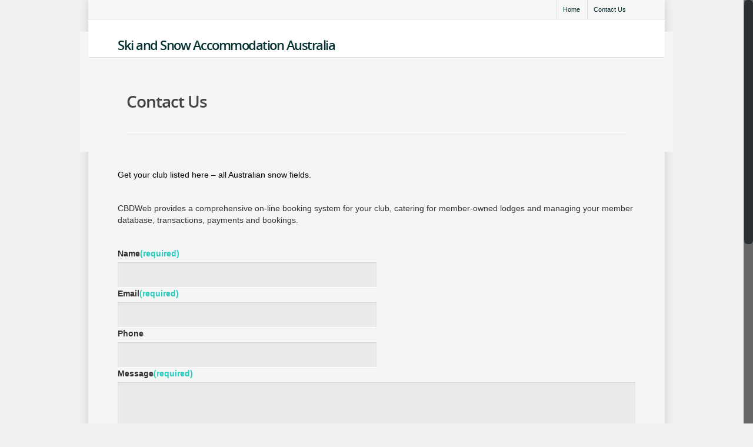

--- FILE ---
content_type: text/css
request_url: https://www.snowaccommodation.info/wp-content/www.snowaccommodation.info/themes/salient-child/style.css?ver=6.8
body_size: 1210
content:
/*
 Theme Name:   Salient Child
 Theme URI:    http://windows.cbdweb.net/skiagg/salient-child
 Description:  Salient Child Theme
 Author:       CBDWeb
 Author URI:   http://www.cbdweb.net
 Template:     salient
 Version:      1.0.0
 Tags:         
 Text Domain:  salient-child


@import url("../salient/style.css"); */

/* =Theme customization starts here
-------------------------------------------------------------- */

label span {
	color: #27CFC3;
}
textarea[name=your-address] {
  height: 80px;
}
body a {
	color: #053031 !important
}
#footer-outer #copyright .container .col p a {
	color: #777777 !important
}
#header-outer #top .row .span_3 {
	width: 50%;
	margin-bottom: 10px;
}
#header-outer #top .row .span_9.col_last {
	display:none;
}
.nectar-button.small.selected-add, .nectar-button.small.selected-remove
{
  -webkit-transition:all cubic-bezier(0.250, 0.460, 0.450, 0.940) 1.0s;
  -moz-transition:all cubic-bezier(0.250, 0.460, 0.450, 0.940) 1.0s;
  -o-transition:all cubic-bezier(0.250, 0.460, 0.450, 0.940) 1.0s;
  transition:all cubic-bezier(0.250, 0.460, 0.450, 0.940) 1.0s;
}
.nectar-button.small.selected,
.nectar-button.small.selected-add.selected-add-active
{
	background-color: #3F7975 !important;
}
.nectar-button.small.selected-remove.selected-remove-active
{
        background-color: #27CCC0 !important;
}
#featured article .post-title > a {
    background-color: #3F7975 !important;
}

#featured article .post-title h4 {
	max-width: 460px;
	min-width: 460px;
	margin-bottom: 7px;
	opacity: 0;
	padding: 0px 2px;
	position: relative;
	margin-top: 20px;
	font-family: 'OpenSansLight';
}

#featured article .post-title h4 > span {
    color: #fff;
	font-size: 18px;
	line-height: 70px!important;
    background: rgba(0, 0, 0, 0.5) none repeat scroll right -153px;
    display: inline;
    margin-bottom: 15px;
    margin-top: 20px;
}

#featured article .post-title h4 > span:first-child {
    padding: 4px 0 4px 4px;
}

#featured article .post-title h4 > span:last-child {
    padding: 4px 8px;
}

#boxed #featured article .post-title > a {
    cursor: pointer;
}

/* matrix */
.oneday {
    width: 25px;
    float: left;
    border-top: #555 solid 1px;
    border-left: #555 solid 1px;
    text-align: center;
    min-height: 30px;
    line-height: 30px;
    vertical-align: middle;
}
.onemonth {
    text-align: left;
    padding-left: 4px;
}
.lastrow {
    border-bottom: #555 solid 1px;
}
.lastcol {
    border-right: #555 solid 1px;
}

.leadin {
    font-size: 20px;
    line-height: 20px;
    letter-spacing: 0px;
    color: #888;
    top: 0px;
    position: relative;
    text-transform: none;
    font-family: 'OpenSansLight';
    padding-left: 10px;
    display: inline-block;
    padding-right: 25px;
}
td.but {
    padding-right: 10px;
}
.postscript {
    margin: 25px 50px 0 0;
}
.left {
    float: left;
}
.nav, .pagination, .carousel, .panel-title a { cursor: pointer; }
.dp table, .dp span, .dp tr, .dp td {
    font-size: 80%;
}
.dp .btn-sm {
    line-height: 0.5;
}
.dp .btn {
    padding: 7px 8px;
}
.loading {
    background: url(img/loading.gif) no-repeat right center;
}
.notLoading { /* preload the image */
    background: url(img/loading.gif) no-repeat -9999px center;
}
.nectar-button.small a {
    color: #FFFFFF !important;
}

--- FILE ---
content_type: text/javascript
request_url: https://www.snowaccommodation.info/wp-content/www.snowaccommodation.info/themes/salient/nectar/love/js/nectar-love.js?ver=1.0
body_size: 336
content:
jQuery(document).ready(function($){
	
	//-----------------------------------------------------------------
	// NectarLove
	//-----------------------------------------------------------------
	
	$('body').on('click','.nectar-love', function() {
		
			var $loveLink = $(this);
			var $id = $(this).attr('id');
			
			if($loveLink.hasClass('loved')) return false;
	
			var $dataToPass = {
				action: 'nectar-love', 
				loves_id: $id 
			}
			
			$.post(nectarLove.ajaxurl, $dataToPass, function(data){
				$loveLink.find('span').html(data);
				$loveLink.addClass('loved').attr('title','You already love this!');
				$loveLink.find('span').css({'opacity': 1,'width':'auto'});
			});
		
			return false;
	});
	
	
});

--- FILE ---
content_type: text/javascript; charset=UTF-8
request_url: https://ajax.googleapis.com/ajax/libs/angularjs/1.2.18/angular-animate.min.js?ver=6.8
body_size: 3382
content:
/*
 AngularJS v1.2.18
 (c) 2010-2014 Google, Inc. http://angularjs.org
 License: MIT
*/
(function(u,f,P){'use strict';f.module("ngAnimate",["ng"]).factory("$$animateReflow",["$$rAF","$document",function(f,u){return function(e){return f(function(){e()})}}]).config(["$provide","$animateProvider",function(W,H){function e(f){for(var e=0;e<f.length;e++){var h=f[e];if(h.nodeType==aa)return h}}function C(h){return f.element(e(h))}var n=f.noop,h=f.forEach,Q=H.$$selectors,aa=1,k="$$ngAnimateState",K="ng-animate",g={running:!0};W.decorator("$animate",["$delegate","$injector","$sniffer","$rootElement",
"$$asyncCallback","$rootScope","$document",function(y,u,$,L,F,I,P){function R(a){if(a){var b=[],c={};a=a.substr(1).split(".");($.transitions||$.animations)&&b.push(u.get(Q[""]));for(var d=0;d<a.length;d++){var f=a[d],e=Q[f];e&&!c[f]&&(b.push(u.get(e)),c[f]=!0)}return b}}function M(a,b,c){function d(a,b){var c=a[b],d=a["before"+b.charAt(0).toUpperCase()+b.substr(1)];if(c||d)return"leave"==b&&(d=c,c=null),t.push({event:b,fn:c}),l.push({event:b,fn:d}),!0}function e(b,d,f){var q=[];h(b,function(a){a.fn&&
q.push(a)});var m=0;h(q,function(b,e){var h=function(){a:{if(d){(d[e]||n)();if(++m<q.length)break a;d=null}f()}};switch(b.event){case "setClass":d.push(b.fn(a,p,A,h));break;case "addClass":d.push(b.fn(a,p||c,h));break;case "removeClass":d.push(b.fn(a,A||c,h));break;default:d.push(b.fn(a,h))}});d&&0===d.length&&f()}var w=a[0];if(w){var k="setClass"==b,g=k||"addClass"==b||"removeClass"==b,p,A;f.isArray(c)&&(p=c[0],A=c[1],c=p+" "+A);var B=a.attr("class")+" "+c;if(T(B)){var r=n,v=[],l=[],x=n,m=[],t=[],
B=(" "+B).replace(/\s+/g,".");h(R(B),function(a){!d(a,b)&&k&&(d(a,"addClass"),d(a,"removeClass"))});return{node:w,event:b,className:c,isClassBased:g,isSetClassOperation:k,before:function(a){r=a;e(l,v,function(){r=n;a()})},after:function(a){x=a;e(t,m,function(){x=n;a()})},cancel:function(){v&&(h(v,function(a){(a||n)(!0)}),r(!0));m&&(h(m,function(a){(a||n)(!0)}),x(!0))}}}}}function z(a,b,c,d,e,w,g){function n(d){var e="$animate:"+d;x&&(x[e]&&0<x[e].length)&&F(function(){c.triggerHandler(e,{event:a,
className:b})})}function p(){n("before")}function A(){n("after")}function B(){n("close");g&&F(function(){g()})}function r(){r.hasBeenRun||(r.hasBeenRun=!0,w())}function v(){if(!v.hasBeenRun){v.hasBeenRun=!0;var d=c.data(k);d&&(l&&l.isClassBased?D(c,b):(F(function(){var d=c.data(k)||{};z==d.index&&D(c,b,a)}),c.data(k,d)));B()}}var l=M(c,a,b);if(l){b=l.className;var x=f.element._data(l.node),x=x&&x.events;d||(d=e?e.parent():c.parent());var m=c.data(k)||{};e=m.active||{};var t=m.totalActive||0,u=m.last;
if(l.isClassBased&&(m.disabled||u&&!u.isClassBased)||N(c,d))r(),p(),A(),v();else{d=!1;if(0<t){m=[];if(l.isClassBased)"setClass"==u.event?(m.push(u),D(c,b)):e[b]&&(y=e[b],y.event==a?d=!0:(m.push(y),D(c,b)));else if("leave"==a&&e["ng-leave"])d=!0;else{for(var y in e)m.push(e[y]),D(c,y);e={};t=0}0<m.length&&h(m,function(a){a.cancel()})}!l.isClassBased||(l.isSetClassOperation||d)||(d="addClass"==a==c.hasClass(b));if(d)r(),p(),A(),B();else{if("leave"==a)c.one("$destroy",function(a){a=f.element(this);var b=
a.data(k);b&&(b=b.active["ng-leave"])&&(b.cancel(),D(a,"ng-leave"))});c.addClass(K);var z=O++;t++;e[b]=l;c.data(k,{last:l,active:e,index:z,totalActive:t});p();l.before(function(d){var e=c.data(k);d=d||!e||!e.active[b]||l.isClassBased&&e.active[b].event!=a;r();!0===d?v():(A(),l.after(v))})}}}else r(),p(),A(),v()}function U(a){if(a=e(a))a=f.isFunction(a.getElementsByClassName)?a.getElementsByClassName(K):a.querySelectorAll("."+K),h(a,function(a){a=f.element(a);(a=a.data(k))&&a.active&&h(a.active,function(a){a.cancel()})})}
function D(a,b){if(e(a)==e(L))g.disabled||(g.running=!1,g.structural=!1);else if(b){var c=a.data(k)||{},d=!0===b;!d&&(c.active&&c.active[b])&&(c.totalActive--,delete c.active[b]);if(d||!c.totalActive)a.removeClass(K),a.removeData(k)}}function N(a,b){if(g.disabled)return!0;if(e(a)==e(L))return g.disabled||g.running;do{if(0===b.length)break;var c=e(b)==e(L),d=c?g:b.data(k),d=d&&(!!d.disabled||d.running||0<d.totalActive);if(c||d)return d;if(c)break}while(b=b.parent());return!0}var O=0;L.data(k,g);I.$$postDigest(function(){I.$$postDigest(function(){g.running=
!1})});var V=H.classNameFilter(),T=V?function(a){return V.test(a)}:function(){return!0};return{enter:function(a,b,c,d){a=f.element(a);b=b&&f.element(b);c=c&&f.element(c);this.enabled(!1,a);y.enter(a,b,c);I.$$postDigest(function(){a=C(a);z("enter","ng-enter",a,b,c,n,d)})},leave:function(a,b){a=f.element(a);U(a);this.enabled(!1,a);I.$$postDigest(function(){z("leave","ng-leave",C(a),null,null,function(){y.leave(a)},b)})},move:function(a,b,c,d){a=f.element(a);b=b&&f.element(b);c=c&&f.element(c);U(a);
this.enabled(!1,a);y.move(a,b,c);I.$$postDigest(function(){a=C(a);z("move","ng-move",a,b,c,n,d)})},addClass:function(a,b,c){a=f.element(a);a=C(a);z("addClass",b,a,null,null,function(){y.addClass(a,b)},c)},removeClass:function(a,b,c){a=f.element(a);a=C(a);z("removeClass",b,a,null,null,function(){y.removeClass(a,b)},c)},setClass:function(a,b,c,d){a=f.element(a);a=C(a);z("setClass",[b,c],a,null,null,function(){y.setClass(a,b,c)},d)},enabled:function(a,b){switch(arguments.length){case 2:if(a)D(b);else{var c=
b.data(k)||{};c.disabled=!0;b.data(k,c)}break;case 1:g.disabled=!a;break;default:a=!g.disabled}return!!a}}}]);H.register("",["$window","$sniffer","$timeout","$$animateReflow",function(k,g,C,L){function F(a,E){S&&S();X.push(E);S=L(function(){h(X,function(a){a()});X=[];S=null;q={}})}function I(a,E){var b=e(a);a=f.element(b);Y.push(a);b=Date.now()+E;b<=ea||(C.cancel(da),ea=b,da=C(function(){K(Y);Y=[]},E,!1))}function K(a){h(a,function(a){(a=a.data(m))&&(a.closeAnimationFn||n)()})}function R(a,E){var b=
E?q[E]:null;if(!b){var c=0,d=0,e=0,f=0,m,Z,s,g;h(a,function(a){if(a.nodeType==aa){a=k.getComputedStyle(a)||{};s=a[J+B];c=Math.max(M(s),c);g=a[J+r];m=a[J+v];d=Math.max(M(m),d);Z=a[p+v];f=Math.max(M(Z),f);var b=M(a[p+B]);0<b&&(b*=parseInt(a[p+l],10)||1);e=Math.max(b,e)}});b={total:0,transitionPropertyStyle:g,transitionDurationStyle:s,transitionDelayStyle:m,transitionDelay:d,transitionDuration:c,animationDelayStyle:Z,animationDelay:f,animationDuration:e};E&&(q[E]=b)}return b}function M(a){var b=0;a=
f.isString(a)?a.split(/\s*,\s*/):[];h(a,function(a){b=Math.max(parseFloat(a)||0,b)});return b}function z(a){var b=a.parent(),c=b.data(x);c||(b.data(x,++ca),c=ca);return c+"-"+e(a).getAttribute("class")}function U(a,b,c,d){var f=z(b),h=f+" "+c,k=q[h]?++q[h].total:0,g={};if(0<k){var l=c+"-stagger",g=f+" "+l;(f=!q[g])&&b.addClass(l);g=R(b,g);f&&b.removeClass(l)}d=d||function(a){return a()};b.addClass(c);var l=b.data(m)||{},s=d(function(){return R(b,h)});d=s.transitionDuration;f=s.animationDuration;if(0===
d&&0===f)return b.removeClass(c),!1;b.data(m,{running:l.running||0,itemIndex:k,stagger:g,timings:s,closeAnimationFn:n});a=0<l.running||"setClass"==a;0<d&&D(b,c,a);0<f&&(0<g.animationDelay&&0===g.animationDuration)&&(e(b).style[p]="none 0s");return!0}function D(a,b,c){"ng-enter"!=b&&("ng-move"!=b&&"ng-leave"!=b)&&c?a.addClass(t):e(a).style[J+r]="none"}function N(a,b){var c=J+r,d=e(a);d.style[c]&&0<d.style[c].length&&(d.style[c]="");a.removeClass(t)}function O(a){var b=p;a=e(a);a.style[b]&&0<a.style[b].length&&
(a.style[b]="")}function V(a,b,c,f){function g(a){b.off(z,l);b.removeClass(p);d(b,c);a=e(b);for(var fa in t)a.style.removeProperty(t[fa])}function l(a){a.stopPropagation();var b=a.originalEvent||a;a=b.$manualTimeStamp||b.timeStamp||Date.now();b=parseFloat(b.elapsedTime.toFixed(Q));Math.max(a-y,0)>=x&&b>=u&&f()}var k=e(b);a=b.data(m);if(-1!=k.getAttribute("class").indexOf(c)&&a){var p="";h(c.split(" "),function(a,b){p+=(0<b?" ":"")+a+"-active"});var n=a.stagger,s=a.timings,r=a.itemIndex,u=Math.max(s.transitionDuration,
s.animationDuration),v=Math.max(s.transitionDelay,s.animationDelay),x=v*ba,y=Date.now(),z=A+" "+H,q="",t=[];if(0<s.transitionDuration){var B=s.transitionPropertyStyle;-1==B.indexOf("all")&&(q+=w+"transition-property: "+B+";",q+=w+"transition-duration: "+s.transitionDurationStyle+";",t.push(w+"transition-property"),t.push(w+"transition-duration"))}0<r&&(0<n.transitionDelay&&0===n.transitionDuration&&(q+=w+"transition-delay: "+T(s.transitionDelayStyle,n.transitionDelay,r)+"; ",t.push(w+"transition-delay")),
0<n.animationDelay&&0===n.animationDuration&&(q+=w+"animation-delay: "+T(s.animationDelayStyle,n.animationDelay,r)+"; ",t.push(w+"animation-delay")));0<t.length&&(s=k.getAttribute("style")||"",k.setAttribute("style",s+"; "+q));b.on(z,l);b.addClass(p);a.closeAnimationFn=function(){g();f()};k=(r*(Math.max(n.animationDelay,n.transitionDelay)||0)+(v+u)*W)*ba;a.running++;I(b,k);return g}f()}function T(a,b,c){var d="";h(a.split(","),function(a,e){d+=(0<e?",":"")+(c*b+parseInt(a,10))+"s"});return d}function a(a,
b,c,e){if(U(a,b,c,e))return function(a){a&&d(b,c)}}function b(a,b,c,e){if(b.data(m))return V(a,b,c,e);d(b,c);e()}function c(c,d,e,f){var g=a(c,d,e);if(g){var h=g;F(d,function(){N(d,e);O(d);h=b(c,d,e,f)});return function(a){(h||n)(a)}}f()}function d(a,b){a.removeClass(b);var c=a.data(m);c&&(c.running&&c.running--,c.running&&0!==c.running||a.removeData(m))}function G(a,b){var c="";a=f.isArray(a)?a:a.split(/\s+/);h(a,function(a,d){a&&0<a.length&&(c+=(0<d?" ":"")+a+b)});return c}var w="",J,H,p,A;u.ontransitionend===
P&&u.onwebkittransitionend!==P?(w="-webkit-",J="WebkitTransition",H="webkitTransitionEnd transitionend"):(J="transition",H="transitionend");u.onanimationend===P&&u.onwebkitanimationend!==P?(w="-webkit-",p="WebkitAnimation",A="webkitAnimationEnd animationend"):(p="animation",A="animationend");var B="Duration",r="Property",v="Delay",l="IterationCount",x="$$ngAnimateKey",m="$$ngAnimateCSS3Data",t="ng-animate-block-transitions",Q=3,W=1.5,ba=1E3,q={},ca=0,X=[],S,da=null,ea=0,Y=[];return{enter:function(a,
b){return c("enter",a,"ng-enter",b)},leave:function(a,b){return c("leave",a,"ng-leave",b)},move:function(a,b){return c("move",a,"ng-move",b)},beforeSetClass:function(b,c,d,e){var f=G(d,"-remove")+" "+G(c,"-add"),g=a("setClass",b,f,function(a){var e=b.attr("class");b.removeClass(d);b.addClass(c);a=a();b.attr("class",e);return a});if(g)return F(b,function(){N(b,f);O(b);e()}),g;e()},beforeAddClass:function(b,c,d){var e=a("addClass",b,G(c,"-add"),function(a){b.addClass(c);a=a();b.removeClass(c);return a});
if(e)return F(b,function(){N(b,c);O(b);d()}),e;d()},setClass:function(a,c,d,e){d=G(d,"-remove");c=G(c,"-add");return b("setClass",a,d+" "+c,e)},addClass:function(a,c,d){return b("addClass",a,G(c,"-add"),d)},beforeRemoveClass:function(b,c,d){var e=a("removeClass",b,G(c,"-remove"),function(a){var d=b.attr("class");b.removeClass(c);a=a();b.attr("class",d);return a});if(e)return F(b,function(){N(b,c);O(b);d()}),e;d()},removeClass:function(a,c,d){return b("removeClass",a,G(c,"-remove"),d)}}}])}])})(window,
window.angular);
//# sourceMappingURL=angular-animate.min.js.map


--- FILE ---
content_type: text/javascript
request_url: https://www.snowaccommodation.info/wp-content/www.snowaccommodation.info/themes/salient-child/js/skiagg.js?ver=6.8
body_size: 2427
content:
var bookingApp = angular.module('bookingApp', ['Utility', 'ngAnimate', 'ui.bootstrap', 'ngResource']);

bookingApp.controller('matrixCtrl', ['$scope', 'pad', 'formatDate','sqlDate', '$resource', '$timeout', '$anchorScroll', '$location',
    function( $scope, pad, formatDate, sqlDate, $resource, $timeout, $anchorScroll, $location ) {
    
    $ = jQuery;
    
    $scope.dayswidth = function(vw) {
        var padding = 0;
        var oldDisplayDays = $scope.displayDays;
        $scope.displayDays = Math.min(22, (vw - padding)/$scope.mindaywidth); // show at most 22 days, fewer if needed to maintain minimum width
        $scope.dayWidth = Math.floor( (vw-padding) / $scope.displayDays );
        if( oldDisplayDays !== $scope.displayDays ) {   // only change scope.dates on resize, otherwise will cause infinite recursion in the $digest on ng-repeat d in dates
            $scope.writedays();
        }
    };

    $scope.writedays = function() {
        if(!$scope.data) return;
        $scope.showLoading = true;
        var d = new Date();
        d.setTime($scope.startDay.getTime());
        $scope.dates = []; // repeat on this to draw days
        $scope.months = []; // repeat on this to draw months
        var yearShown = false; // only show year once, when the month is long enough
        var m = d.getMonth();
        var daysLeft = 0; // days shown belonging to each month
        var isGap = $scope.data.start !== formatDate( $scope.startDay );
        for(i=0; i<$scope.displayDays; i++) {
            $scope.dates.push(new Date(d.getTime())); // dates becomes an array of consecutive dates, to be displayed
            var oldd = new Date(d.getTime());
            d.setDate(d.getDate()+1); // avoids daylight savings problems too!
            daysLeft++;
            var newm = d.getMonth();
            if( newm !== m ) { // finished a month, display it
                var newMonthObj = {month:m, days:daysLeft};
                if(!yearShown && daysLeft*$scope.dayWidth-1-4>3*$scope.mindaywidth) {
                    newMonthObj.year = oldd.getFullYear();
                    yearShown = true;
                } else {
                    newMonthObj.year = '';
                }
                $scope.months.push(newMonthObj);
                m = newm;
                daysLeft = 0;
            }
        }
        if(daysLeft>0) { // final month
            newMonthObj = {month:m, days:daysLeft};
            newMonthObj.year = yearShown ? '' : oldd.getFullYear();
            $scope.months.push(newMonthObj);
        }
        if(isGap) { // go get missing data
            resource('getBookingData', {start:formatDate(startGap), end:formatDate(endGap)}, function(ajax) {
                $scope.data = ajax.data;
                $scope.showLoading = false;
                $scope.afterAJAX = new Date();
            });
        } else {
            $scope.showLoading = false;
        }
    };
    
    $scope.monthstyle = function( m) {
        var days = m.days;
        return {
            'width': ($scope.dayWidth-1)*days + 'px'
        }; // 1 for border, 4 for padding-left
    };
    $scope.topdaystyle = function(d) {
        var style = $scope.daystyle(); // get width only
        var day = d.getDay();
        if(day>=5) {
            style['background-color'] = $scope.matrixColours.weekend;
        }
        return style;
    };
    $scope.daystyle = function(d) {
        var style = {};
        style['width'] = ($scope.dayWidth-1) + 'px'; // -1 allows for border
        if(!d) return style; // dates at top of matrix aren't checked for bookings
        if($scope.data) {
            var bedsAvailable = $scope.available(d);
            if(bedsAvailable) {
                style['background-color'] = $scope.matrixColours['available'];
            } else {
                style['background-color'] = $scope.matrixColours['unavailable'];
            }
        }
        return style;
    };
    
    $scope.ms_per_day = 1000 * 60 * 60 * 24;
    
    $scope.available = function(d) {
        
        //var day = Math.ceil( (d.getTime() - $scope.startDay.getTime() ) / ( 1000 * 3600 * 24 ) );
        var day = $scope.dateDiffInDays ( $scope.startDay, d );
        if($scope.data) {
            if( $scope.mountain === "" ) {
                return $scope.data.days[day];
            } else if( $scope.lodge === "" ) {
                return $scope.data[$scope.mountain].days[day];
            } else {
                return $scope.data[$scope.mountain][$scope.lodge][day];
            }
        }
    };
    
    $scope.dateDiffInDays = function (a, b) {
        // Discard the time and time-zone information.
        var utc1 = Date.UTC(a.getFullYear(), a.getMonth(), a.getDate());
        var utc2 = Date.UTC(b.getFullYear(), b.getMonth(), b.getDate());

        return Math.floor( ( utc2 - utc1 ) / $scope.ms_per_day );
    };

    $scope.gotoMount = function(mount) {
        $location.hash('data');
        $anchorScroll();
        $('#row-container').animate( { opacity: 0 }, 400, 'swing', function(){
            $scope.mountain = mount;
            $scope.lodge = "";
            $scope.$apply();
            $('#row-container').animate( { opacity: 1 }, 400 );
        });
    };
    $scope.gotoLodge = function(lodge) {
        $('#row-container').animate( { opacity: 0 }, 400, 'swing', function() {
            $scope.lodge = lodge;
            $scope.$apply();
            $('#row-container').animate( { opacity: 1 } );
        });
    };
    
    $scope.bookLodge = function(lodge, mountain) {
        var url = $scope.sites[lodge][mountain] + '&date=' + sqlDate($scope.startDay);
        window.open( url );
    };

    $.extend($scope, _scope);
    $scope.initdata = $scope.data;
    
    $scope.mindaywidth = 40;
    var d = new Date(); // initially the matrix starts from today
    $scope.startDay = new Date(d.getFullYear(), d.getMonth(), d.getDate(), 0, 0, 0, 0);
    $scope.monthNames = ["Jan", "Feb", "Mar", "Apr", "May", "Jun", "Jul", "Aug", "Sep", "Oct", "Nov", "Dec"];
    $scope.weekday = ["S", "M", "T", "W", "T", "F", "S"];
    $scope.mountain = "";
    $scope.lodge = "";
    $scope.userAction = false;
    $scope.showLoading = false;
    
    $scope.today = function() {
        $scope.startDay = new Date();
      };
    $scope.minDate = new Date(); // datepicker starts today

    var w = $(window);
    $scope.getViewDimensions = function() {
        return $('.row').width();
    };
    $scope.$watch($scope.getViewDimensions, function(newValue, oldValue){
        $scope.dayswidth(newValue);
    });
    w.bind('resize', function() {
        $scope.$apply();
    });
    
    $scope.$watch('startDay', function(newValue, oldValue) {
        if ( ! $scope.userAction ) {
            $scope.userAction = true;
            return;
        }
        $scope.showLoading = true;
        var data = { 'd':formatDate(newValue), 'action':'getBookingData' };
        $.post(nectarLove.ajaxurl, data, function( response ){
           var ajaxdata = $.parseJSON(response);
           $scope.data = ajaxdata.data;
           $scope.writedays();
           $timeout ( function() {
               $('#row-container').animate( { opacity: 1 } ) 
           } );
           $scope.showLoading = false;
        });
        $('#row-container').animate( { opacity: 0 } );
    });
    
}]);

var utilities = angular.module('Utility', []);
    
utilities.factory('pad', function() {
    return function(str, max) {
        function dopad(str, max) { // need to define locally to get recursion
            str = str.toString();
            return str.length < max ? dopad("0" + str, max) : str;
        }
        return dopad(str, max);
    };
});

utilities.factory('formatDate', ['pad', function(pad) {
    return function(d) {
        return d.getFullYear() + pad(d.getMonth()+1, 2) + pad(d.getDate(), 2);
    };
}]);
utilities.factory('sqlDate', ['pad', function(pad){
    return function(d) {
        return d.getFullYear() + '-' + pad(d.getMonth()+1, 2) + '-' + pad(d.getDate(), 2);
    };
}]);